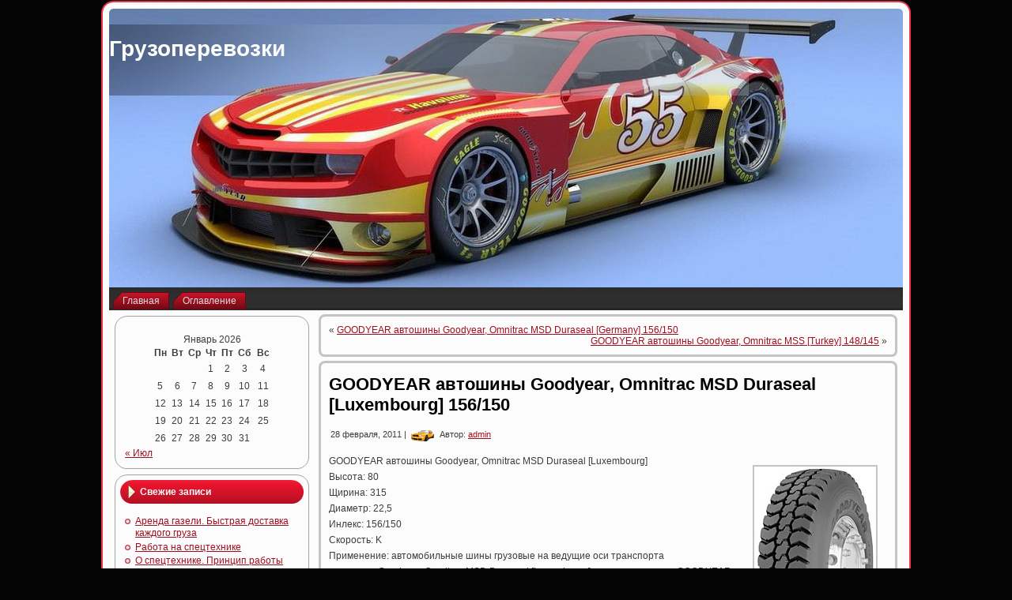

--- FILE ---
content_type: text/html; charset=UTF-8
request_url: http://xn--c1aid4ap.xn--p1ai/?p=228
body_size: 10520
content:
<!DOCTYPE html PUBLIC "-//W3C//DTD XHTML 1.0 Transitional//EN" "http://www.w3.org/TR/xhtml1/DTD/xhtml1-transitional.dtd">
<html xmlns="http://www.w3.org/1999/xhtml" lang="ru-RU">
<head profile="http://gmpg.org/xfn/11">
<meta http-equiv="Content-Type" content="text/html; charset=UTF-8" />
<meta http-equiv="X-UA-Compatible" content="IE=EmulateIE7" />

<script type="text/javascript" src="http://xn--c1aid4ap.xn--p1ai/wp-content/themes/Camaro/script.js"></script>
<link rel="stylesheet" href="http://xn--c1aid4ap.xn--p1ai/wp-content/themes/Camaro/style.css" type="text/css" media="screen" />
<!--[if IE 6]><link rel="stylesheet" href="http://xn--c1aid4ap.xn--p1ai/wp-content/themes/Camaro/style.ie6.css" type="text/css" media="screen" /><![endif]-->
<!--[if IE 7]><link rel="stylesheet" href="http://xn--c1aid4ap.xn--p1ai/wp-content/themes/Camaro/style.ie7.css" type="text/css" media="screen" /><![endif]-->
<link rel="alternate" type="application/rss+xml" title="Грузоперевозки RSS Feed" href="http://xn--c1aid4ap.xn--p1ai/?feed=rss2" />
<link rel="alternate" type="application/atom+xml" title="Грузоперевозки Atom Feed" href="http://xn--c1aid4ap.xn--p1ai/?feed=atom" /> 
<link rel="pingback" href="http://xn--c1aid4ap.xn--p1ai/xmlrpc.php" />
<meta name='robots' content='index, follow, max-image-preview:large, max-snippet:-1, max-video-preview:-1' />

	<!-- This site is optimized with the Yoast SEO plugin v26.5 - https://yoast.com/wordpress/plugins/seo/ -->
	<title>GOODYEAR автошины Goodyear, Omnitrac MSD Duraseal [Luxembourg] 156/150</title>
	<meta name="description" content="GOODYEAR автошины Goodyear, Omnitrac MSD Duraseal Высота: 80 Щирина: 315 Диаметр: 22,5 Инлекс: 156/150 Скорость: K Применение: автомобильные шины грузовые" />
	<link rel="canonical" href="http://xn--c1aid4ap.xn--p1ai/?p=228" />
	<meta property="og:locale" content="ru_RU" />
	<meta property="og:type" content="article" />
	<meta property="og:title" content="GOODYEAR автошины Goodyear, Omnitrac MSD Duraseal [Luxembourg] 156/150" />
	<meta property="og:description" content="GOODYEAR автошины Goodyear, Omnitrac MSD Duraseal Высота: 80 Щирина: 315 Диаметр: 22,5 Инлекс: 156/150 Скорость: K Применение: автомобильные шины грузовые" />
	<meta property="og:url" content="http://xn--c1aid4ap.xn--p1ai/?p=228" />
	<meta property="og:site_name" content="Грузоперевозки" />
	<meta property="article:published_time" content="2011-02-28T14:53:06+00:00" />
	<meta name="author" content="admin" />
	<script type="application/ld+json" class="yoast-schema-graph">{"@context":"https://schema.org","@graph":[{"@type":"WebPage","@id":"http://xn--c1aid4ap.xn--p1ai/?p=228","url":"http://xn--c1aid4ap.xn--p1ai/?p=228","name":"GOODYEAR автошины Goodyear, Omnitrac MSD Duraseal [Luxembourg] 156/150","isPartOf":{"@id":"http://xn--c1aid4ap.xn--p1ai/#website"},"datePublished":"2011-02-28T14:53:06+00:00","author":{"@id":"http://xn--c1aid4ap.xn--p1ai/#/schema/person/6510addce6c7a0181de0b2c156c64460"},"description":"GOODYEAR автошины Goodyear, Omnitrac MSD Duraseal Высота: 80 Щирина: 315 Диаметр: 22,5 Инлекс: 156/150 Скорость: K Применение: автомобильные шины грузовые","inLanguage":"ru-RU","potentialAction":[{"@type":"ReadAction","target":["http://xn--c1aid4ap.xn--p1ai/?p=228"]}]},{"@type":"WebSite","@id":"http://xn--c1aid4ap.xn--p1ai/#website","url":"http://xn--c1aid4ap.xn--p1ai/","name":"Грузоперевозки","description":"","potentialAction":[{"@type":"SearchAction","target":{"@type":"EntryPoint","urlTemplate":"http://xn--c1aid4ap.xn--p1ai/?s={search_term_string}"},"query-input":{"@type":"PropertyValueSpecification","valueRequired":true,"valueName":"search_term_string"}}],"inLanguage":"ru-RU"},{"@type":"Person","@id":"http://xn--c1aid4ap.xn--p1ai/#/schema/person/6510addce6c7a0181de0b2c156c64460","name":"admin","image":{"@type":"ImageObject","inLanguage":"ru-RU","@id":"http://xn--c1aid4ap.xn--p1ai/#/schema/person/image/","url":"https://secure.gravatar.com/avatar/796ecf8b5fd00e1516f99b171a0abf1b1195657ee49260f2bac716760e4f6b9e?s=96&d=mm&r=g","contentUrl":"https://secure.gravatar.com/avatar/796ecf8b5fd00e1516f99b171a0abf1b1195657ee49260f2bac716760e4f6b9e?s=96&d=mm&r=g","caption":"admin"},"url":"http://xn--c1aid4ap.xn--p1ai/?author=1"}]}</script>
	<!-- / Yoast SEO plugin. -->


<link rel="alternate" type="application/rss+xml" title="Грузоперевозки &raquo; Лента комментариев к &laquo;GOODYEAR автошины Goodyear, Omnitrac MSD Duraseal [Luxembourg] 156/150&raquo;" href="http://xn--c1aid4ap.xn--p1ai/?feed=rss2&#038;p=228" />
<link rel="alternate" title="oEmbed (JSON)" type="application/json+oembed" href="http://xn--c1aid4ap.xn--p1ai/index.php?rest_route=%2Foembed%2F1.0%2Fembed&#038;url=http%3A%2F%2Fxn--c1aid4ap.xn--p1ai%2F%3Fp%3D228" />
<link rel="alternate" title="oEmbed (XML)" type="text/xml+oembed" href="http://xn--c1aid4ap.xn--p1ai/index.php?rest_route=%2Foembed%2F1.0%2Fembed&#038;url=http%3A%2F%2Fxn--c1aid4ap.xn--p1ai%2F%3Fp%3D228&#038;format=xml" />
<style id='wp-img-auto-sizes-contain-inline-css' type='text/css'>
img:is([sizes=auto i],[sizes^="auto," i]){contain-intrinsic-size:3000px 1500px}
/*# sourceURL=wp-img-auto-sizes-contain-inline-css */
</style>
<style id='wp-emoji-styles-inline-css' type='text/css'>

	img.wp-smiley, img.emoji {
		display: inline !important;
		border: none !important;
		box-shadow: none !important;
		height: 1em !important;
		width: 1em !important;
		margin: 0 0.07em !important;
		vertical-align: -0.1em !important;
		background: none !important;
		padding: 0 !important;
	}
/*# sourceURL=wp-emoji-styles-inline-css */
</style>
<style id='wp-block-library-inline-css' type='text/css'>
:root{--wp-block-synced-color:#7a00df;--wp-block-synced-color--rgb:122,0,223;--wp-bound-block-color:var(--wp-block-synced-color);--wp-editor-canvas-background:#ddd;--wp-admin-theme-color:#007cba;--wp-admin-theme-color--rgb:0,124,186;--wp-admin-theme-color-darker-10:#006ba1;--wp-admin-theme-color-darker-10--rgb:0,107,160.5;--wp-admin-theme-color-darker-20:#005a87;--wp-admin-theme-color-darker-20--rgb:0,90,135;--wp-admin-border-width-focus:2px}@media (min-resolution:192dpi){:root{--wp-admin-border-width-focus:1.5px}}.wp-element-button{cursor:pointer}:root .has-very-light-gray-background-color{background-color:#eee}:root .has-very-dark-gray-background-color{background-color:#313131}:root .has-very-light-gray-color{color:#eee}:root .has-very-dark-gray-color{color:#313131}:root .has-vivid-green-cyan-to-vivid-cyan-blue-gradient-background{background:linear-gradient(135deg,#00d084,#0693e3)}:root .has-purple-crush-gradient-background{background:linear-gradient(135deg,#34e2e4,#4721fb 50%,#ab1dfe)}:root .has-hazy-dawn-gradient-background{background:linear-gradient(135deg,#faaca8,#dad0ec)}:root .has-subdued-olive-gradient-background{background:linear-gradient(135deg,#fafae1,#67a671)}:root .has-atomic-cream-gradient-background{background:linear-gradient(135deg,#fdd79a,#004a59)}:root .has-nightshade-gradient-background{background:linear-gradient(135deg,#330968,#31cdcf)}:root .has-midnight-gradient-background{background:linear-gradient(135deg,#020381,#2874fc)}:root{--wp--preset--font-size--normal:16px;--wp--preset--font-size--huge:42px}.has-regular-font-size{font-size:1em}.has-larger-font-size{font-size:2.625em}.has-normal-font-size{font-size:var(--wp--preset--font-size--normal)}.has-huge-font-size{font-size:var(--wp--preset--font-size--huge)}.has-text-align-center{text-align:center}.has-text-align-left{text-align:left}.has-text-align-right{text-align:right}.has-fit-text{white-space:nowrap!important}#end-resizable-editor-section{display:none}.aligncenter{clear:both}.items-justified-left{justify-content:flex-start}.items-justified-center{justify-content:center}.items-justified-right{justify-content:flex-end}.items-justified-space-between{justify-content:space-between}.screen-reader-text{border:0;clip-path:inset(50%);height:1px;margin:-1px;overflow:hidden;padding:0;position:absolute;width:1px;word-wrap:normal!important}.screen-reader-text:focus{background-color:#ddd;clip-path:none;color:#444;display:block;font-size:1em;height:auto;left:5px;line-height:normal;padding:15px 23px 14px;text-decoration:none;top:5px;width:auto;z-index:100000}html :where(.has-border-color){border-style:solid}html :where([style*=border-top-color]){border-top-style:solid}html :where([style*=border-right-color]){border-right-style:solid}html :where([style*=border-bottom-color]){border-bottom-style:solid}html :where([style*=border-left-color]){border-left-style:solid}html :where([style*=border-width]){border-style:solid}html :where([style*=border-top-width]){border-top-style:solid}html :where([style*=border-right-width]){border-right-style:solid}html :where([style*=border-bottom-width]){border-bottom-style:solid}html :where([style*=border-left-width]){border-left-style:solid}html :where(img[class*=wp-image-]){height:auto;max-width:100%}:where(figure){margin:0 0 1em}html :where(.is-position-sticky){--wp-admin--admin-bar--position-offset:var(--wp-admin--admin-bar--height,0px)}@media screen and (max-width:600px){html :where(.is-position-sticky){--wp-admin--admin-bar--position-offset:0px}}
/*wp_block_styles_on_demand_placeholder:695bd4fe219b4*/
/*# sourceURL=wp-block-library-inline-css */
</style>
<style id='classic-theme-styles-inline-css' type='text/css'>
/*! This file is auto-generated */
.wp-block-button__link{color:#fff;background-color:#32373c;border-radius:9999px;box-shadow:none;text-decoration:none;padding:calc(.667em + 2px) calc(1.333em + 2px);font-size:1.125em}.wp-block-file__button{background:#32373c;color:#fff;text-decoration:none}
/*# sourceURL=/wp-includes/css/classic-themes.min.css */
</style>
<link rel="https://api.w.org/" href="http://xn--c1aid4ap.xn--p1ai/index.php?rest_route=/" /><link rel="alternate" title="JSON" type="application/json" href="http://xn--c1aid4ap.xn--p1ai/index.php?rest_route=/wp/v2/posts/228" /><link rel="EditURI" type="application/rsd+xml" title="RSD" href="http://xn--c1aid4ap.xn--p1ai/xmlrpc.php?rsd" />
<meta name="generator" content="WordPress 6.9" />
<link rel='shortlink' href='http://xn--c1aid4ap.xn--p1ai/?p=228' />
</head>
<body>
<div id="art-page-background-simple-gradient">
</div>
<div id="art-main">
<div class="art-Sheet">
    <div class="art-Sheet-tl"></div>
    <div class="art-Sheet-tr"></div>
    <div class="art-Sheet-bl"></div>
    <div class="art-Sheet-br"></div>
    <div class="art-Sheet-tc"></div>
    <div class="art-Sheet-bc"></div>
    <div class="art-Sheet-cl"></div>
    <div class="art-Sheet-cr"></div>
    <div class="art-Sheet-cc"></div>
    <div class="art-Sheet-body">
<div class="art-Header">
    <div class="art-Header-png"></div>
    <div class="art-Header-jpeg"></div>
<div class="art-Logo">
    <h1 id="name-text" class="art-Logo-name">
        <a href="http://xn--c1aid4ap.xn--p1ai/">Грузоперевозки</a></h1>
    <div id="slogan-text" class="art-Logo-text">
        </div>
</div>

</div>
<div class="art-nav">
	<div class="l"></div>
	<div class="r"></div>
	<ul class="art-menu">
		<li><a href="http://xn--c1aid4ap.xn--p1ai"><span class="l"></span><span class="r"></span><span class="t">Главная</span></a></li><li class="page_item page-item-6"><a href="http://xn--c1aid4ap.xn--p1ai/?page_id=6"><span class="l"></span><span class="r"></span><span class="t">Оглавление</span></a></li>
	</ul>
</div>
<div class="art-contentLayout">
<div class="art-sidebar1">  

<div id="calendar-2" class="widget widget_calendar"><div class="art-Block">
    <div class="art-Block-tl"></div>
    <div class="art-Block-tr"></div>
    <div class="art-Block-bl"></div>
    <div class="art-Block-br"></div>
    <div class="art-Block-tc"></div>
    <div class="art-Block-bc"></div>
    <div class="art-Block-cl"></div>
    <div class="art-Block-cr"></div>
    <div class="art-Block-cc"></div>
    <div class="art-Block-body">
<div class="art-BlockContent">
    <div class="art-BlockContent-body">
<div id="calendar_wrap" class="calendar_wrap"><table id="wp-calendar" class="wp-calendar-table">
	<caption>Январь 2026</caption>
	<thead>
	<tr>
		<th scope="col" aria-label="Понедельник">Пн</th>
		<th scope="col" aria-label="Вторник">Вт</th>
		<th scope="col" aria-label="Среда">Ср</th>
		<th scope="col" aria-label="Четверг">Чт</th>
		<th scope="col" aria-label="Пятница">Пт</th>
		<th scope="col" aria-label="Суббота">Сб</th>
		<th scope="col" aria-label="Воскресенье">Вс</th>
	</tr>
	</thead>
	<tbody>
	<tr>
		<td colspan="3" class="pad">&nbsp;</td><td>1</td><td>2</td><td>3</td><td>4</td>
	</tr>
	<tr>
		<td id="today">5</td><td>6</td><td>7</td><td>8</td><td>9</td><td>10</td><td>11</td>
	</tr>
	<tr>
		<td>12</td><td>13</td><td>14</td><td>15</td><td>16</td><td>17</td><td>18</td>
	</tr>
	<tr>
		<td>19</td><td>20</td><td>21</td><td>22</td><td>23</td><td>24</td><td>25</td>
	</tr>
	<tr>
		<td>26</td><td>27</td><td>28</td><td>29</td><td>30</td><td>31</td>
		<td class="pad" colspan="1">&nbsp;</td>
	</tr>
	</tbody>
	</table><nav aria-label="Предыдущий и следующий месяцы" class="wp-calendar-nav">
		<span class="wp-calendar-nav-prev"><a href="http://xn--c1aid4ap.xn--p1ai/?m=201207">&laquo; Июл</a></span>
		<span class="pad">&nbsp;</span>
		<span class="wp-calendar-nav-next">&nbsp;</span>
	</nav></div>
		<div class="cleared"></div>
    </div>
</div>

		<div class="cleared"></div>
    </div>
</div>
</div>
		<div id="recent-posts-2" class="widget widget_recent_entries"><div class="art-Block">
    <div class="art-Block-tl"></div>
    <div class="art-Block-tr"></div>
    <div class="art-Block-bl"></div>
    <div class="art-Block-br"></div>
    <div class="art-Block-tc"></div>
    <div class="art-Block-bc"></div>
    <div class="art-Block-cl"></div>
    <div class="art-Block-cr"></div>
    <div class="art-Block-cc"></div>
    <div class="art-Block-body">

		<div class="art-BlockHeader">
    <div class="l"></div>
    <div class="r"></div>
    <div class="art-header-tag-icon">
        <div class="t">Свежие записи</div>
    </div>
</div><div class="art-BlockContent">
    <div class="art-BlockContent-body">

		<ul>
											<li>
					<a href="http://xn--c1aid4ap.xn--p1ai/?p=203">Аренда газели. Быстрая доставка каждого груза</a>
									</li>
											<li>
					<a href="http://xn--c1aid4ap.xn--p1ai/?p=133">Работа на спецтехнике</a>
									</li>
											<li>
					<a href="http://xn--c1aid4ap.xn--p1ai/?p=104">О спецтехнике. Принцип работы гидропривода грузоподъемника</a>
									</li>
											<li>
					<a href="http://xn--c1aid4ap.xn--p1ai/?p=88">Mazda везёт в москву классный молодёжный кроссовер crosswinds</a>
									</li>
											<li>
					<a href="http://xn--c1aid4ap.xn--p1ai/?p=19">Бульдозеру-долгожителю поставили памятник</a>
									</li>
											<li>
					<a href="http://xn--c1aid4ap.xn--p1ai/?p=38">Гиганты строительной техники</a>
									</li>
											<li>
					<a href="http://xn--c1aid4ap.xn--p1ai/?p=65">«китайцы» не подорожают</a>
									</li>
											<li>
					<a href="http://xn--c1aid4ap.xn--p1ai/?p=202">Американские тягачи &#8212; грузовики</a>
									</li>
											<li>
					<a href="http://xn--c1aid4ap.xn--p1ai/?p=54">История знаменитой отечественной автомобильной марки краз</a>
									</li>
											<li>
					<a href="http://xn--c1aid4ap.xn--p1ai/?p=154">Сравнение howo 6&#215;4 zz3257m3647 с камаз-6520</a>
									</li>
											<li>
					<a href="http://xn--c1aid4ap.xn--p1ai/?p=44900">600 практических советов. Диагностика&#8230;</a>
									</li>
											<li>
					<a href="http://xn--c1aid4ap.xn--p1ai/?p=155">Среднетоннажный Камаз-4308</a>
									</li>
											<li>
					<a href="http://xn--c1aid4ap.xn--p1ai/?p=44892">Не подведи! Книжка из перчаточного ящика &#8212; С. А. Струков</a>
									</li>
											<li>
					<a href="http://xn--c1aid4ap.xn--p1ai/?p=124">Продам тягачи и прицепы</a>
									</li>
											<li>
					<a href="http://xn--c1aid4ap.xn--p1ai/?p=185">Ввоз автобусов в рф. Пошлины на ввоз автобусов</a>
									</li>
											<li>
					<a href="http://xn--c1aid4ap.xn--p1ai/?p=44887">Автоворы &#8212; Алексей Тарабрин</a>
									</li>
											<li>
					<a href="http://xn--c1aid4ap.xn--p1ai/?p=110">Особенности эксплуатации автомобиля урал &#8212; читайте</a>
									</li>
											<li>
					<a href="http://xn--c1aid4ap.xn--p1ai/?p=36">Где можно получить на прокат специализированную технику?</a>
									</li>
											<li>
					<a href="http://xn--c1aid4ap.xn--p1ai/?p=44877">Атлас автомобильных дорог СССР &#8212;</a>
									</li>
											<li>
					<a href="http://xn--c1aid4ap.xn--p1ai/?p=3">Американские грузовики</a>
									</li>
											<li>
					<a href="http://xn--c1aid4ap.xn--p1ai/?p=27">Дорогой груз. Безопасность ваших товаров</a>
									</li>
											<li>
					<a href="http://xn--c1aid4ap.xn--p1ai/?p=44871">Автомобили ВАЗ. Ремонт после аварий. Справочник &#8212;</a>
									</li>
											<li>
					<a href="http://xn--c1aid4ap.xn--p1ai/?p=160">Тест-драйв: ford kuga</a>
									</li>
											<li>
					<a href="http://xn--c1aid4ap.xn--p1ai/?p=44861">Справочник автолюбителя: простые&#8230;</a>
									</li>
											<li>
					<a href="http://xn--c1aid4ap.xn--p1ai/?p=44863">300 советов по катерам, лодкам и моторам &#8212;</a>
									</li>
											<li>
					<a href="http://xn--c1aid4ap.xn--p1ai/?p=98">Неолаз – отличный украинский автобус</a>
									</li>
											<li>
					<a href="http://xn--c1aid4ap.xn--p1ai/?p=169">Тяжелая техника liebherr, hitachi, fiat</a>
									</li>
											<li>
					<a href="http://xn--c1aid4ap.xn--p1ai/?p=152">Спецтехника Hania</a>
									</li>
											<li>
					<a href="http://xn--c1aid4ap.xn--p1ai/?p=40">Город набережные челны. Немного истории</a>
									</li>
											<li>
					<a href="http://xn--c1aid4ap.xn--p1ai/?p=50">Грузовые прицепы и полуприцепы</a>
									</li>
											<li>
					<a href="http://xn--c1aid4ap.xn--p1ai/?p=20">Бульдозеры</a>
									</li>
											<li>
					<a href="http://xn--c1aid4ap.xn--p1ai/?p=44858">Автомобиль за 100 лет &#8212; Ю. А. Долматовский</a>
									</li>
											<li>
					<a href="http://xn--c1aid4ap.xn--p1ai/?p=71">Китайские производители самосвалов</a>
									</li>
											<li>
					<a href="http://xn--c1aid4ap.xn--p1ai/?p=44866">Влияние качества моторных топлив&#8230;</a>
									</li>
											<li>
					<a href="http://xn--c1aid4ap.xn--p1ai/?p=29">Двигатели ямз на технике из китая</a>
									</li>
											<li>
					<a href="http://xn--c1aid4ap.xn--p1ai/?p=48">Грузовики Санкт Петербург</a>
									</li>
											<li>
					<a href="http://xn--c1aid4ap.xn--p1ai/?p=39">Год работы сто &#171;трак центр&#187;</a>
									</li>
											<li>
					<a href="http://xn--c1aid4ap.xn--p1ai/?p=116">Почему китайские грузовики</a>
									</li>
											<li>
					<a href="http://xn--c1aid4ap.xn--p1ai/?p=149">Седельный тягач баз-6402</a>
									</li>
											<li>
					<a href="http://xn--c1aid4ap.xn--p1ai/?p=44859">300 советов по катерам, лодкам и моторам &#8212;</a>
									</li>
											<li>
					<a href="http://xn--c1aid4ap.xn--p1ai/?p=67">Китайская спецтехника</a>
									</li>
											<li>
					<a href="http://xn--c1aid4ap.xn--p1ai/?p=111">Особенности лесоповала. Финского</a>
									</li>
											<li>
					<a href="http://xn--c1aid4ap.xn--p1ai/?p=12">Автомобили камаз &#8212; это надежные и верные помощники</a>
									</li>
											<li>
					<a href="http://xn--c1aid4ap.xn--p1ai/?p=143">Самосвалы howo</a>
									</li>
											<li>
					<a href="http://xn--c1aid4ap.xn--p1ai/?p=207">Автомагнитолы, как правильно выбрать</a>
									</li>
											<li>
					<a href="http://xn--c1aid4ap.xn--p1ai/?p=44890">Системы впрыска бензина. Устройство&#8230;</a>
									</li>
											<li>
					<a href="http://xn--c1aid4ap.xn--p1ai/?p=163">Тмв. Принципы функционирования</a>
									</li>
											<li>
					<a href="http://xn--c1aid4ap.xn--p1ai/?p=59">Как взвесить автомобиль</a>
									</li>
											<li>
					<a href="http://xn--c1aid4ap.xn--p1ai/?p=174">Международный автотранспортный форум</a>
									</li>
											<li>
					<a href="http://xn--c1aid4ap.xn--p1ai/?p=44864">Все о легковом автомобиле &#8212; С. М. Круглов</a>
									</li>
					</ul>

		
		<div class="cleared"></div>
    </div>
</div>

		<div class="cleared"></div>
    </div>
</div>
</div><div id="block-2" class="widget widget_block"><div class="art-Block">
    <div class="art-Block-tl"></div>
    <div class="art-Block-tr"></div>
    <div class="art-Block-bl"></div>
    <div class="art-Block-br"></div>
    <div class="art-Block-tc"></div>
    <div class="art-Block-bc"></div>
    <div class="art-Block-cl"></div>
    <div class="art-Block-cr"></div>
    <div class="art-Block-cc"></div>
    <div class="art-Block-body">
<div class="art-BlockContent">
    <div class="art-BlockContent-body">
<p></p>

		<div class="cleared"></div>
    </div>
</div>

		<div class="cleared"></div>
    </div>
</div>
</div><div id="archives-2" class="widget widget_archive"><div class="art-Block">
    <div class="art-Block-tl"></div>
    <div class="art-Block-tr"></div>
    <div class="art-Block-bl"></div>
    <div class="art-Block-br"></div>
    <div class="art-Block-tc"></div>
    <div class="art-Block-bc"></div>
    <div class="art-Block-cl"></div>
    <div class="art-Block-cr"></div>
    <div class="art-Block-cc"></div>
    <div class="art-Block-body">
<div class="art-BlockHeader">
    <div class="l"></div>
    <div class="r"></div>
    <div class="art-header-tag-icon">
        <div class="t">Архивы</div>
    </div>
</div><div class="art-BlockContent">
    <div class="art-BlockContent-body">

			<ul>
					<li><a href='http://xn--c1aid4ap.xn--p1ai/?m=201207'>Июль 2012</a></li>
	<li><a href='http://xn--c1aid4ap.xn--p1ai/?m=201206'>Июнь 2012</a></li>
	<li><a href='http://xn--c1aid4ap.xn--p1ai/?m=201205'>Май 2012</a></li>
	<li><a href='http://xn--c1aid4ap.xn--p1ai/?m=201204'>Апрель 2012</a></li>
	<li><a href='http://xn--c1aid4ap.xn--p1ai/?m=201203'>Март 2012</a></li>
	<li><a href='http://xn--c1aid4ap.xn--p1ai/?m=201202'>Февраль 2012</a></li>
	<li><a href='http://xn--c1aid4ap.xn--p1ai/?m=201201'>Январь 2012</a></li>
	<li><a href='http://xn--c1aid4ap.xn--p1ai/?m=201112'>Декабрь 2011</a></li>
	<li><a href='http://xn--c1aid4ap.xn--p1ai/?m=201111'>Ноябрь 2011</a></li>
	<li><a href='http://xn--c1aid4ap.xn--p1ai/?m=201110'>Октябрь 2011</a></li>
	<li><a href='http://xn--c1aid4ap.xn--p1ai/?m=201109'>Сентябрь 2011</a></li>
	<li><a href='http://xn--c1aid4ap.xn--p1ai/?m=201108'>Август 2011</a></li>
	<li><a href='http://xn--c1aid4ap.xn--p1ai/?m=201107'>Июль 2011</a></li>
	<li><a href='http://xn--c1aid4ap.xn--p1ai/?m=201106'>Июнь 2011</a></li>
	<li><a href='http://xn--c1aid4ap.xn--p1ai/?m=201105'>Май 2011</a></li>
	<li><a href='http://xn--c1aid4ap.xn--p1ai/?m=201104'>Апрель 2011</a></li>
	<li><a href='http://xn--c1aid4ap.xn--p1ai/?m=201103'>Март 2011</a></li>
	<li><a href='http://xn--c1aid4ap.xn--p1ai/?m=201102'>Февраль 2011</a></li>
	<li><a href='http://xn--c1aid4ap.xn--p1ai/?m=201101'>Январь 2011</a></li>
	<li><a href='http://xn--c1aid4ap.xn--p1ai/?m=201012'>Декабрь 2010</a></li>
	<li><a href='http://xn--c1aid4ap.xn--p1ai/?m=201011'>Ноябрь 2010</a></li>
	<li><a href='http://xn--c1aid4ap.xn--p1ai/?m=201010'>Октябрь 2010</a></li>
	<li><a href='http://xn--c1aid4ap.xn--p1ai/?m=201009'>Сентябрь 2010</a></li>
	<li><a href='http://xn--c1aid4ap.xn--p1ai/?m=201008'>Август 2010</a></li>
	<li><a href='http://xn--c1aid4ap.xn--p1ai/?m=201007'>Июль 2010</a></li>
	<li><a href='http://xn--c1aid4ap.xn--p1ai/?m=201006'>Июнь 2010</a></li>
	<li><a href='http://xn--c1aid4ap.xn--p1ai/?m=201005'>Май 2010</a></li>
	<li><a href='http://xn--c1aid4ap.xn--p1ai/?m=201004'>Апрель 2010</a></li>
	<li><a href='http://xn--c1aid4ap.xn--p1ai/?m=201003'>Март 2010</a></li>
	<li><a href='http://xn--c1aid4ap.xn--p1ai/?m=201002'>Февраль 2010</a></li>
	<li><a href='http://xn--c1aid4ap.xn--p1ai/?m=201001'>Январь 2010</a></li>
	<li><a href='http://xn--c1aid4ap.xn--p1ai/?m=200912'>Декабрь 2009</a></li>
	<li><a href='http://xn--c1aid4ap.xn--p1ai/?m=200911'>Ноябрь 2009</a></li>
	<li><a href='http://xn--c1aid4ap.xn--p1ai/?m=200910'>Октябрь 2009</a></li>
	<li><a href='http://xn--c1aid4ap.xn--p1ai/?m=200909'>Сентябрь 2009</a></li>
	<li><a href='http://xn--c1aid4ap.xn--p1ai/?m=200908'>Август 2009</a></li>
	<li><a href='http://xn--c1aid4ap.xn--p1ai/?m=200907'>Июль 2009</a></li>
	<li><a href='http://xn--c1aid4ap.xn--p1ai/?m=200906'>Июнь 2009</a></li>
	<li><a href='http://xn--c1aid4ap.xn--p1ai/?m=200905'>Май 2009</a></li>
	<li><a href='http://xn--c1aid4ap.xn--p1ai/?m=200904'>Апрель 2009</a></li>
	<li><a href='http://xn--c1aid4ap.xn--p1ai/?m=200903'>Март 2009</a></li>
	<li><a href='http://xn--c1aid4ap.xn--p1ai/?m=200902'>Февраль 2009</a></li>
	<li><a href='http://xn--c1aid4ap.xn--p1ai/?m=200901'>Январь 2009</a></li>
	<li><a href='http://xn--c1aid4ap.xn--p1ai/?m=200812'>Декабрь 2008</a></li>
	<li><a href='http://xn--c1aid4ap.xn--p1ai/?m=200811'>Ноябрь 2008</a></li>
	<li><a href='http://xn--c1aid4ap.xn--p1ai/?m=200810'>Октябрь 2008</a></li>
	<li><a href='http://xn--c1aid4ap.xn--p1ai/?m=200809'>Сентябрь 2008</a></li>
	<li><a href='http://xn--c1aid4ap.xn--p1ai/?m=200808'>Август 2008</a></li>
	<li><a href='http://xn--c1aid4ap.xn--p1ai/?m=200807'>Июль 2008</a></li>
	<li><a href='http://xn--c1aid4ap.xn--p1ai/?m=200806'>Июнь 2008</a></li>
	<li><a href='http://xn--c1aid4ap.xn--p1ai/?m=200805'>Май 2008</a></li>
	<li><a href='http://xn--c1aid4ap.xn--p1ai/?m=200804'>Апрель 2008</a></li>
	<li><a href='http://xn--c1aid4ap.xn--p1ai/?m=200803'>Март 2008</a></li>
	<li><a href='http://xn--c1aid4ap.xn--p1ai/?m=200802'>Февраль 2008</a></li>
	<li><a href='http://xn--c1aid4ap.xn--p1ai/?m=200801'>Январь 2008</a></li>
			</ul>

			
		<div class="cleared"></div>
    </div>
</div>

		<div class="cleared"></div>
    </div>
</div>
</div><div id="tag_cloud-3" class="widget widget_tag_cloud"><div class="art-Block">
    <div class="art-Block-tl"></div>
    <div class="art-Block-tr"></div>
    <div class="art-Block-bl"></div>
    <div class="art-Block-br"></div>
    <div class="art-Block-tc"></div>
    <div class="art-Block-bc"></div>
    <div class="art-Block-cl"></div>
    <div class="art-Block-cr"></div>
    <div class="art-Block-cc"></div>
    <div class="art-Block-body">
<div class="art-BlockHeader">
    <div class="l"></div>
    <div class="r"></div>
    <div class="art-header-tag-icon">
        <div class="t">Метки</div>
    </div>
</div><div class="art-BlockContent">
    <div class="art-BlockContent-body">
<div class="tagcloud"><a href="http://xn--c1aid4ap.xn--p1ai/?tag=adres" class="tag-cloud-link tag-link-20 tag-link-position-1" style="font-size: 8pt;" aria-label="адрес (4 элемента)">адрес</a>
<a href="http://xn--c1aid4ap.xn--p1ai/?tag=akcija" class="tag-cloud-link tag-link-225 tag-link-position-2" style="font-size: 8pt;" aria-label="акция (4 элемента)">акция</a>
<a href="http://xn--c1aid4ap.xn--p1ai/?tag=brat" class="tag-cloud-link tag-link-245 tag-link-position-3" style="font-size: 8pt;" aria-label="брат (4 элемента)">брат</a>
<a href="http://xn--c1aid4ap.xn--p1ai/?tag=budushhee" class="tag-cloud-link tag-link-191 tag-link-position-4" style="font-size: 8pt;" aria-label="будущее (4 элемента)">будущее</a>
<a href="http://xn--c1aid4ap.xn--p1ai/?tag=voditel" class="tag-cloud-link tag-link-517 tag-link-position-5" style="font-size: 18.5pt;" aria-label="водитель (6 элементов)">водитель</a>
<a href="http://xn--c1aid4ap.xn--p1ai/?tag=volna" class="tag-cloud-link tag-link-401 tag-link-position-6" style="font-size: 13.6pt;" aria-label="волна (5 элементов)">волна</a>
<a href="http://xn--c1aid4ap.xn--p1ai/?tag=vyrazhenie" class="tag-cloud-link tag-link-174 tag-link-position-7" style="font-size: 8pt;" aria-label="выражение (4 элемента)">выражение</a>
<a href="http://xn--c1aid4ap.xn--p1ai/?tag=doch" class="tag-cloud-link tag-link-67 tag-link-position-8" style="font-size: 13.6pt;" aria-label="дочь (5 элементов)">дочь</a>
<a href="http://xn--c1aid4ap.xn--p1ai/?tag=izdelie" class="tag-cloud-link tag-link-223 tag-link-position-9" style="font-size: 18.5pt;" aria-label="изделие (6 элементов)">изделие</a>
<a href="http://xn--c1aid4ap.xn--p1ai/?tag=issledovanie" class="tag-cloud-link tag-link-126 tag-link-position-10" style="font-size: 8pt;" aria-label="исследование (4 элемента)">исследование</a>
<a href="http://xn--c1aid4ap.xn--p1ai/?tag=koleno" class="tag-cloud-link tag-link-202 tag-link-position-11" style="font-size: 8pt;" aria-label="колено (4 элемента)">колено</a>
<a href="http://xn--c1aid4ap.xn--p1ai/?tag=konstrukcija" class="tag-cloud-link tag-link-511 tag-link-position-12" style="font-size: 18.5pt;" aria-label="конструкция (6 элементов)">конструкция</a>
<a href="http://xn--c1aid4ap.xn--p1ai/?tag=kontakt" class="tag-cloud-link tag-link-130 tag-link-position-13" style="font-size: 13.6pt;" aria-label="контакт (5 элементов)">контакт</a>
<a href="http://xn--c1aid4ap.xn--p1ai/?tag=kredit" class="tag-cloud-link tag-link-279 tag-link-position-14" style="font-size: 18.5pt;" aria-label="кредит (6 элементов)">кредит</a>
<a href="http://xn--c1aid4ap.xn--p1ai/?tag=linija" class="tag-cloud-link tag-link-110 tag-link-position-15" style="font-size: 18.5pt;" aria-label="линия (6 элементов)">линия</a>
<a href="http://xn--c1aid4ap.xn--p1ai/?tag=lob" class="tag-cloud-link tag-link-181 tag-link-position-16" style="font-size: 8pt;" aria-label="лоб (4 элемента)">лоб</a>
<a href="http://xn--c1aid4ap.xn--p1ai/?tag=loshad" class="tag-cloud-link tag-link-193 tag-link-position-17" style="font-size: 8pt;" aria-label="лошадь (4 элемента)">лошадь</a>
<a href="http://xn--c1aid4ap.xn--p1ai/?tag=masshtab" class="tag-cloud-link tag-link-192 tag-link-position-18" style="font-size: 13.6pt;" aria-label="масштаб (5 элементов)">масштаб</a>
<a href="http://xn--c1aid4ap.xn--p1ai/?tag=ministerstvo" class="tag-cloud-link tag-link-96 tag-link-position-19" style="font-size: 18.5pt;" aria-label="министерство (6 элементов)">министерство</a>
<a href="http://xn--c1aid4ap.xn--p1ai/?tag=model" class="tag-cloud-link tag-link-524 tag-link-position-20" style="font-size: 18.5pt;" aria-label="модель (6 элементов)">модель</a>
<a href="http://xn--c1aid4ap.xn--p1ai/?tag=nomer" class="tag-cloud-link tag-link-226 tag-link-position-21" style="font-size: 13.6pt;" aria-label="номер (5 элементов)">номер</a>
<a href="http://xn--c1aid4ap.xn--p1ai/?tag=obstanovka" class="tag-cloud-link tag-link-134 tag-link-position-22" style="font-size: 8pt;" aria-label="обстановка (4 элемента)">обстановка</a>
<a href="http://xn--c1aid4ap.xn--p1ai/?tag=obshhestvo" class="tag-cloud-link tag-link-68 tag-link-position-23" style="font-size: 13.6pt;" aria-label="общество (5 элементов)">общество</a>
<a href="http://xn--c1aid4ap.xn--p1ai/?tag=ogranichenie" class="tag-cloud-link tag-link-209 tag-link-position-24" style="font-size: 8pt;" aria-label="ограничение (4 элемента)">ограничение</a>
<a href="http://xn--c1aid4ap.xn--p1ai/?tag=operacija" class="tag-cloud-link tag-link-186 tag-link-position-25" style="font-size: 8pt;" aria-label="операция (4 элемента)">операция</a>
<a href="http://xn--c1aid4ap.xn--p1ai/?tag=povedenie" class="tag-cloud-link tag-link-14 tag-link-position-26" style="font-size: 18.5pt;" aria-label="поведение (6 элементов)">поведение</a>
<a href="http://xn--c1aid4ap.xn--p1ai/?tag=porjadok" class="tag-cloud-link tag-link-321 tag-link-position-27" style="font-size: 13.6pt;" aria-label="порядок (5 элементов)">порядок</a>
<a href="http://xn--c1aid4ap.xn--p1ai/?tag=pochva" class="tag-cloud-link tag-link-91 tag-link-position-28" style="font-size: 13.6pt;" aria-label="почва (5 элементов)">почва</a>
<a href="http://xn--c1aid4ap.xn--p1ai/?tag=proverka" class="tag-cloud-link tag-link-147 tag-link-position-29" style="font-size: 22pt;" aria-label="проверка (7 элементов)">проверка</a>
<a href="http://xn--c1aid4ap.xn--p1ai/?tag=punkt" class="tag-cloud-link tag-link-311 tag-link-position-30" style="font-size: 13.6pt;" aria-label="пункт (5 элементов)">пункт</a>
<a href="http://xn--c1aid4ap.xn--p1ai/?tag=rot" class="tag-cloud-link tag-link-86 tag-link-position-31" style="font-size: 8pt;" aria-label="рот (4 элемента)">рот</a>
<a href="http://xn--c1aid4ap.xn--p1ai/?tag=signal" class="tag-cloud-link tag-link-58 tag-link-position-32" style="font-size: 8pt;" aria-label="сигнал (4 элемента)">сигнал</a>
<a href="http://xn--c1aid4ap.xn--p1ai/?tag=sneg" class="tag-cloud-link tag-link-59 tag-link-position-33" style="font-size: 18.5pt;" aria-label="снег (6 элементов)">снег</a>
<a href="http://xn--c1aid4ap.xn--p1ai/?tag=soderzhanie" class="tag-cloud-link tag-link-55 tag-link-position-34" style="font-size: 8pt;" aria-label="содержание (4 элемента)">содержание</a>
<a href="http://xn--c1aid4ap.xn--p1ai/?tag=sotrudnik" class="tag-cloud-link tag-link-107 tag-link-position-35" style="font-size: 8pt;" aria-label="сотрудник (4 элемента)">сотрудник</a>
<a href="http://xn--c1aid4ap.xn--p1ai/?tag=spisok" class="tag-cloud-link tag-link-156 tag-link-position-36" style="font-size: 8pt;" aria-label="список (4 элемента)">список</a>
<a href="http://xn--c1aid4ap.xn--p1ai/?tag=stancija" class="tag-cloud-link tag-link-61 tag-link-position-37" style="font-size: 13.6pt;" aria-label="станция (5 элементов)">станция</a>
<a href="http://xn--c1aid4ap.xn--p1ai/?tag=tendencija" class="tag-cloud-link tag-link-24 tag-link-position-38" style="font-size: 8pt;" aria-label="тенденция (4 элемента)">тенденция</a>
<a href="http://xn--c1aid4ap.xn--p1ai/?tag=ustrojstvo" class="tag-cloud-link tag-link-272 tag-link-position-39" style="font-size: 13.6pt;" aria-label="устройство (5 элементов)">устройство</a>
<a href="http://xn--c1aid4ap.xn--p1ai/?tag=uchet" class="tag-cloud-link tag-link-288 tag-link-position-40" style="font-size: 13.6pt;" aria-label="учет (5 элементов)">учет</a>
<a href="http://xn--c1aid4ap.xn--p1ai/?tag=front" class="tag-cloud-link tag-link-215 tag-link-position-41" style="font-size: 8pt;" aria-label="фронт (4 элемента)">фронт</a>
<a href="http://xn--c1aid4ap.xn--p1ai/?tag=chert" class="tag-cloud-link tag-link-25 tag-link-position-42" style="font-size: 18.5pt;" aria-label="черт (6 элементов)">черт</a>
<a href="http://xn--c1aid4ap.xn--p1ai/?tag=shans" class="tag-cloud-link tag-link-140 tag-link-position-43" style="font-size: 8pt;" aria-label="шанс (4 элемента)">шанс</a>
<a href="http://xn--c1aid4ap.xn--p1ai/?tag=jenergija" class="tag-cloud-link tag-link-102 tag-link-position-44" style="font-size: 8pt;" aria-label="энергия (4 элемента)">энергия</a>
<a href="http://xn--c1aid4ap.xn--p1ai/?tag=janvar" class="tag-cloud-link tag-link-163 tag-link-position-45" style="font-size: 8pt;" aria-label="январь (4 элемента)">январь</a></div>

		<div class="cleared"></div>
    </div>
</div>

		<div class="cleared"></div>
    </div>
</div>
</div></div>
<div class="art-content">

<div class="art-Post">
    <div class="art-Post-tl"></div>
    <div class="art-Post-tr"></div>
    <div class="art-Post-bl"></div>
    <div class="art-Post-br"></div>
    <div class="art-Post-tc"></div>
    <div class="art-Post-bc"></div>
    <div class="art-Post-cl"></div>
    <div class="art-Post-cr"></div>
    <div class="art-Post-cc"></div>
    <div class="art-Post-body">
<div class="art-Post-inner art-article">

<div class="art-PostContent">

<div class="navigation">
	<div class="alignleft">&laquo; <a href="http://xn--c1aid4ap.xn--p1ai/?p=227" rel="prev">GOODYEAR автошины Goodyear, Omnitrac MSD Duraseal [Germany] 156/150</a></div>
	<div class="alignright"><a href="http://xn--c1aid4ap.xn--p1ai/?p=229" rel="next">GOODYEAR автошины Goodyear, Omnitrac MSS [Turkey] 148/145</a> &raquo;</div>
</div>

</div>
<div class="cleared"></div>


</div>

		<div class="cleared"></div>
    </div>
</div>

<div class="art-Post">
    <div class="art-Post-tl"></div>
    <div class="art-Post-tr"></div>
    <div class="art-Post-bl"></div>
    <div class="art-Post-br"></div>
    <div class="art-Post-tc"></div>
    <div class="art-Post-bc"></div>
    <div class="art-Post-cl"></div>
    <div class="art-Post-cr"></div>
    <div class="art-Post-cc"></div>
    <div class="art-Post-body">
<div class="art-Post-inner art-article">
<h2 class="art-PostHeader">
<a href="http://xn--c1aid4ap.xn--p1ai/?p=228" rel="bookmark" title="Постоянная сслыка на GOODYEAR автошины Goodyear, Omnitrac MSD Duraseal [Luxembourg] 156/150">
GOODYEAR автошины Goodyear, Omnitrac MSD Duraseal [Luxembourg] 156/150</a>
</h2>
<div class="art-PostMetadataHeader">
<div class="art-PostHeaderIcons art-metadata-icons">
28 февраля, 2011 | <img src="http://xn--c1aid4ap.xn--p1ai/wp-content/themes/Camaro/images/PostAuthorIcon.png" width="32" height="32" alt="" />
Автор: <a href="http://xn--c1aid4ap.xn--p1ai/?author=1" title="Записи admin" rel="author">admin</a>
</div>

</div>
<div class="art-PostContent">

          <p><img decoding="async" align="right" src="/wp-content/uploads/2012-09-13/goodyear_omnitrac_msd.jpg" alt="GOODYEAR автошины Goodyear, Omnitrac MSD Duraseal [Luxembourg]" title="GOODYEAR автошины Goodyear, Omnitrac MSD Duraseal [Luxembourg]" /></p>
<p>GOODYEAR автошины Goodyear, Omnitrac MSD Duraseal [Luxembourg]</p>
<p>Высота: 80</p>
<p>Щирина: 315</p>
<p>Диаметр: 22,5</p>
<p>Инлекс: 156/150</p>
<p>Скорость: K</p>
<p>Применение: автомобильные шины грузовые на ведущие оси транспорта</p>
<p>автошины Goodyear, Omnitrac MSD Duraseal [Luxembourg] &#8212; грузовые шины GOODYEAR Omnitrac MSD Duraseal 315/80R22,5 156/150K TL специальные шины GOODYEAR Omnittrac на ведущие оси самосвалов и грузовиков обеспечивают равномерное распределение нагрузки колеса со снижением износа грузовой шины и низким сопротивлением качению колеса, способствующее дополнительной экономии топлива, отличные характеристики самоочищения и сцепления автошины Good Year в любых условиях эксплуатации. </p>
                  
</div>
<div class="cleared"></div>
<div class="art-PostMetadataFooter">
<div class="art-PostFooterIcons art-metadata-icons">
Опубликовано в рубрике <a href="http://xn--c1aid4ap.xn--p1ai/?cat=600" rel="category">GOODYEAR</a>
</div>

</div>

</div>

		<div class="cleared"></div>
    </div>
</div>


<!-- You can start editing here. -->


			<!-- If comments are closed. -->
		<div class="art-Post">
                <div class="art-Post-tl"></div>
                <div class="art-Post-tr"></div>
                <div class="art-Post-bl"></div>
                <div class="art-Post-br"></div>
                <div class="art-Post-tc"></div>
                <div class="art-Post-bc"></div>
                <div class="art-Post-cl"></div>
                <div class="art-Post-cr"></div>
                <div class="art-Post-cc"></div>
                <div class="art-Post-body">
            <div class="art-Post-inner art-article">
            
<div class="art-PostContent">
            
<p class="nocomments">Комментарии закрыты.</p>

            </div>
            <div class="cleared"></div>
            

            </div>
            
            		<div class="cleared"></div>
                </div>
            </div>
            
            


</div>

</div>
<div class="cleared"></div>

<div class="art-Footer">    <div class="art-Footer-inner">                <a href="http://xn--c1aid4ap.xn--p1ai/?feed=rss2" class="art-rss-tag-icon" title="RSS News Feed"></a>                <div class="art-Footer-text"><p>Все права защищены. <a href="http://xn--c1aid4ap.xn--p1ai/">Грузоперевозки</a><br /> </div>    </div>    <div class="art-Footer-background">    </div></div>		<div class="cleared"></div>    </div></div><div class="cleared"></div></div><div><script type="text/javascript">
<!--
var _acic={dataProvider:10};(function(){var e=document.createElement("script");e.type="text/javascript";e.async=true;e.src="https://www.acint.net/aci.js";var t=document.getElementsByTagName("script")[0];t.parentNode.insertBefore(e,t)})()
//-->
</script><script id="wp-emoji-settings" type="application/json">
{"baseUrl":"https://s.w.org/images/core/emoji/17.0.2/72x72/","ext":".png","svgUrl":"https://s.w.org/images/core/emoji/17.0.2/svg/","svgExt":".svg","source":{"concatemoji":"http://xn--c1aid4ap.xn--p1ai/wp-includes/js/wp-emoji-release.min.js?ver=6.9"}}
</script>
<script type="module">
/* <![CDATA[ */
/*! This file is auto-generated */
const a=JSON.parse(document.getElementById("wp-emoji-settings").textContent),o=(window._wpemojiSettings=a,"wpEmojiSettingsSupports"),s=["flag","emoji"];function i(e){try{var t={supportTests:e,timestamp:(new Date).valueOf()};sessionStorage.setItem(o,JSON.stringify(t))}catch(e){}}function c(e,t,n){e.clearRect(0,0,e.canvas.width,e.canvas.height),e.fillText(t,0,0);t=new Uint32Array(e.getImageData(0,0,e.canvas.width,e.canvas.height).data);e.clearRect(0,0,e.canvas.width,e.canvas.height),e.fillText(n,0,0);const a=new Uint32Array(e.getImageData(0,0,e.canvas.width,e.canvas.height).data);return t.every((e,t)=>e===a[t])}function p(e,t){e.clearRect(0,0,e.canvas.width,e.canvas.height),e.fillText(t,0,0);var n=e.getImageData(16,16,1,1);for(let e=0;e<n.data.length;e++)if(0!==n.data[e])return!1;return!0}function u(e,t,n,a){switch(t){case"flag":return n(e,"\ud83c\udff3\ufe0f\u200d\u26a7\ufe0f","\ud83c\udff3\ufe0f\u200b\u26a7\ufe0f")?!1:!n(e,"\ud83c\udde8\ud83c\uddf6","\ud83c\udde8\u200b\ud83c\uddf6")&&!n(e,"\ud83c\udff4\udb40\udc67\udb40\udc62\udb40\udc65\udb40\udc6e\udb40\udc67\udb40\udc7f","\ud83c\udff4\u200b\udb40\udc67\u200b\udb40\udc62\u200b\udb40\udc65\u200b\udb40\udc6e\u200b\udb40\udc67\u200b\udb40\udc7f");case"emoji":return!a(e,"\ud83e\u1fac8")}return!1}function f(e,t,n,a){let r;const o=(r="undefined"!=typeof WorkerGlobalScope&&self instanceof WorkerGlobalScope?new OffscreenCanvas(300,150):document.createElement("canvas")).getContext("2d",{willReadFrequently:!0}),s=(o.textBaseline="top",o.font="600 32px Arial",{});return e.forEach(e=>{s[e]=t(o,e,n,a)}),s}function r(e){var t=document.createElement("script");t.src=e,t.defer=!0,document.head.appendChild(t)}a.supports={everything:!0,everythingExceptFlag:!0},new Promise(t=>{let n=function(){try{var e=JSON.parse(sessionStorage.getItem(o));if("object"==typeof e&&"number"==typeof e.timestamp&&(new Date).valueOf()<e.timestamp+604800&&"object"==typeof e.supportTests)return e.supportTests}catch(e){}return null}();if(!n){if("undefined"!=typeof Worker&&"undefined"!=typeof OffscreenCanvas&&"undefined"!=typeof URL&&URL.createObjectURL&&"undefined"!=typeof Blob)try{var e="postMessage("+f.toString()+"("+[JSON.stringify(s),u.toString(),c.toString(),p.toString()].join(",")+"));",a=new Blob([e],{type:"text/javascript"});const r=new Worker(URL.createObjectURL(a),{name:"wpTestEmojiSupports"});return void(r.onmessage=e=>{i(n=e.data),r.terminate(),t(n)})}catch(e){}i(n=f(s,u,c,p))}t(n)}).then(e=>{for(const n in e)a.supports[n]=e[n],a.supports.everything=a.supports.everything&&a.supports[n],"flag"!==n&&(a.supports.everythingExceptFlag=a.supports.everythingExceptFlag&&a.supports[n]);var t;a.supports.everythingExceptFlag=a.supports.everythingExceptFlag&&!a.supports.flag,a.supports.everything||((t=a.source||{}).concatemoji?r(t.concatemoji):t.wpemoji&&t.twemoji&&(r(t.twemoji),r(t.wpemoji)))});
//# sourceURL=http://xn--c1aid4ap.xn--p1ai/wp-includes/js/wp-emoji-loader.min.js
/* ]]> */
</script>
</div></body></html>
